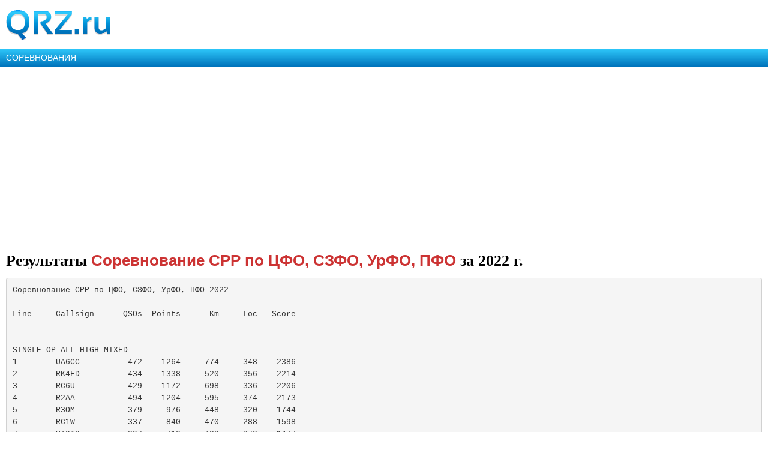

--- FILE ---
content_type: text/html; charset=UTF-8
request_url: https://m.qrz.ru/contest/result/5394.html
body_size: 8094
content:
<!DOCTYPE html>
<html xmlns="http://www.w3.org/1999/xhtml" xml:lang="en" lang="en">
<head>
    <meta http-equiv="Content-Type" content="text/html; charset=utf-8" />
    <meta name="viewport" content="width=device-width, initial-scale=1.0, minimum-scale=1.0, maximum-scale=1.0, user-scalable=yes">
    <meta name="MobileOptimized" content="150">
    <meta name="language" content="ru" />
    <meta name="viewport" content="width=device-width, initial-scale=1.0" />
<meta name="og:description" content="Российский технический портал - мобильная версия. Радиолюбительские новости, дипломы и соревнования. Доска объявлений. Каталог схем и документации, программного обеспечения." />
<meta name="description" content="Российский технический портал - мобильная версия. Радиолюбительские новости, дипломы и соревнования. Доска объявлений. Каталог схем и документации, программного обеспечения." />
<link title="Контест-календарь QRZ.RU" rel="alternate" type="application/rss+xml" href="https://m.qrz.ru/rss/contest" />
<link rel="stylesheet" type="text/css" href="/assets/72939743/bootstrap/css/bootstrap.min.css" />
<link rel="stylesheet" type="text/css" href="/assets/72939743/css/bootstrap-yii.css" />
<link rel="stylesheet" type="text/css" href="/assets/72939743/css/jquery-ui-bootstrap.css" />
<link rel="stylesheet" type="text/css" href="/css/mobile.css" />
<script type="text/javascript" src="/assets/3f5d764b/jquery.min.js"></script>
<script type="text/javascript" src="/assets/72939743/bootstrap/js/bootstrap.min.js"></script>
<script type="text/javascript" src="/assets/72939743/js/bootstrap-noconflict.js"></script>
<script type="text/javascript" src="/assets/72939743/bootbox/bootbox.min.js"></script>
<script type="text/javascript" src="/assets/72939743/notify/notify.min.js"></script>
<title>Результаты соревнования Соревнование СРР по ЦФО, СЗФО, УрФО, ПФО за 2022 год на QRZ.RU</title>
    <meta name="google-translate-customization" content="61051e154beb3109-8f2b47aaefca7044-g59c8740922ab0bb8-a">
    <script type="text/javascript" src="/js/jquery.cookie.js"></script>
    <script type="text/javascript" src="/js/mobile-topic.js"></script>
    <script type="text/javascript" src="/js/mobile-swiper.js"></script>
    <script async src="https://pagead2.googlesyndication.com/pagead/js/adsbygoogle.js?client=ca-pub-4216935418278051"
            crossorigin="anonymous"></script>
    <script>
        (adsbygoogle = window.adsbygoogle || []).push({
            google_ad_client: "ca-pub-4216935418278051",
            enable_page_level_ads: true
        });
    </script>
</head>
<body class="body m-mobile m-header-ready">
<div class="b-version-switcher" data-link="https://www.qrz.ru/?mobile=no" id="version-switcher"></div>

<div class="pda_section header_pda">
    <a href="https://m.qrz.ru/" id="logo"></a>
</div>

<script async type='text/javascript' src='//s.luxcdn.com/t/213621/360_light.js'></script>
<script class='__lxGc__' type='text/javascript'>
    ((__lxGc__=window.__lxGc__||{'s':{},'b':0})['s']['_213621']=__lxGc__['s']['_213621']||{'b':{}})['b']['_705134']={'i':__lxGc__.b++};
</script>

<a class="pda_header_nav" href="/contest/">СОРЕВНОВАНИЯ</a>

<ins class="adsbygoogle"
     style="display:block"
     data-ad-client="ca-pub-4216935418278051"
     data-ad-slot="4609533735"
     data-ad-format="auto"
     data-full-width-responsive="true"></ins>
<script>
    (adsbygoogle = window.adsbygoogle || []).push({});
</script>

<div class="pda_section">

<h1>Результаты <a href="/contest/detail/190.html">Соревнование СРР по ЦФО, СЗФО, УрФО, ПФО</a> за 2022 г.</h1>


    <pre>Соревнование СРР по ЦФО, СЗФО, УрФО, ПФО 2022

Line     Callsign      QSOs  Points      Km     Loc   Score
-----------------------------------------------------------

SINGLE-OP ALL HIGH MIXED
1        UA6CC          472    1264     774     348    2386 
2        RK4FD          434    1338     520     356    2214 
3        RC6U           429    1172     698     336    2206 
4        R2AA           494    1204     595     374    2173 
5        R3OM           379     976     448     320    1744 
6        RC1W           337     840     470     288    1598 
7        UA9AX          297     710     489     278    1477 
8        UA9AU          266     652     459     260    1371 
9        RL2T           250     694     281     296    1271 
10       RK3DK          247     642     289     294    1225 
11       OG7F           170     340     320     232     892 
12       R4YT           117     310     127     152     589 

SINGLE-OP ALL LOW MIXED
1        RL4A           340     820     424     332    1576 
2        RC9A           306     742     517     316    1575 
3        UA9W           297     684     459     310    1453 
4        UA4CNJ         321     764     373     312    1449 
5        RT4P           300     676     350     312    1338 
6        RA7R           252     578     469     206    1253 
7        RD1T           217     530     305     222    1057 
8        R1QE           224     532     281     240    1053 
9        RA3GAA         213     516     242     216     974 
10       UG4P           178     468     202     186     856 
11       R3RK           164     400     175     188     763 
12       UA4UAR         153     356     180     190     726 
13       RC4YA          124     376     137     148     661 
14       R1LN           118     296     185     168     649 
15       R9CX           135     270     206     144     620 
16       RN4SC           45      90      53      58     201 
17       UD4UAP          20      80      24      36     140 
18       UA2FBQ          20      54      33      36     123 

SINGLE-OP ALL LOW YL
1        R1LN           118     296     185     168     649 
2        RN1QC           70     280      86      80     446 

SINGLE-OP ALL HIGH CW
1        RM5F           537    1074     629     380    2083 
2        R8TT           454     908     678     390    1976 
3        R3LA           425     850     573     370    1793 
4        R3EC           438     876     531     362    1769 
5        RW1A           396     792     632     342    1766 
6        UI3A           437     874     540     342    1756 
7        RT4M           439     878     520     348    1746 
8        RU9AD          365     730     631     316    1677 
9        RA4Y           403     806     484     372    1662 
10       RW9QA          343     686     664     274    1624 
11       R4KO           398     796     463     344    1603 
12       RK3TT          392     784     472     340    1596 
13       RX9AF          349     698     585     274    1557 
14       RT3N           374     748     475     324    1547 
15       RV1CC          355     710     516     314    1540 
16       UA1OMS         347     694     507     324    1525 
17       RA1QD          366     732     480     306    1518 
18       R7AW           336     672     557     274    1503 
19       UA4AQL         367     734     453     280    1467 
19       UB3A           343     686     449     332    1467 
21       RK3ER          353     706     439     320    1465 
22       RK3P           349     698     421     324    1443 
23       R4SO           351     702     404     320    1426 
24       UC4L           333     666     398     322    1386 
25       R7AT           306     612     506     238    1356 
26       R3EA           327     654     392     296    1342 
27       R4WDX          312     624     415     298    1337 
28       RJ3A           281     562     343     280    1185 
29       RN5A           276     552     321     290    1163 
30       UA9CTT         245     490     415     224    1129 
31       R4ACY          267     534     354     232    1120 
32       RM9X           240     480     386     230    1096 
33       RX3RZ          231     462     266     250     978 
34       RN6AT          197     394     321     200     915 
35       RM1T           192     384     278     210     872 
36       RA3NC          186     372     222     206     800 
37       R5AF           167     334     185     212     731 
38       RU4LM          142     284     157     180     621 
39       RA4AR          143     286     204     124     614 
40       RT5C           106     212     118     162     492 
41       RU9AC           83     166     131     120     417 
42       UA4K            89     178     102     122     402 
43       RZ1A            64     128      95      92     315 
44       R5AK            31      62      41      56     159 
45       UA2CZ            6      12      11      12      35 

SINGLE-OP ALL LOW CW
1        R8CT           362     724     608     332    1664 
2        UA3MIF         396     792     505     316    1613 
3        RW4S           403     806     454     318    1578 
4        UA4FER         386     772     460     332    1564 
5        RA3AN          388     776     455     328    1559 
6        R8WF           342     684     553     300    1537 
7        UA3RBR         380     760     457     318    1535 
8        R7MM           358     716     516     294    1526 
9        UA3RW          384     768     436     308    1512 
10       UA4LL          357     714     423     362    1499 
11       UA3LID         351     702     481     310    1493 
12       UF5A           354     708     409     312    1429 
13       RA9AP          314     628     522     268    1418 
14       R2HM           341     682     423     300    1405 
15       RA9DZ          306     612     506     264    1382 
16       RK4K           324     648     393     308    1349 
17       RM8L           273     546     520     262    1328 
18       RQ6A           262     524     473     254    1251 
19       RU9TN          290     580     415     238    1233 
20       UA3AP          295     590     350     276    1216 
21       UI4F           287     574     365     256    1195 
22       UA3R           283     566     318     302    1186 
23       RT5P           281     562     352     248    1162 
24       RN3S           262     524     331     234    1089 
25       R3OR           226     452     289     250     991 
26       RA9MX          189     378     422     190     990 
27       RN4HAB         235     470     270     244     984 
28       RW3X           223     446     282     232     960 
29       RN4SS          224     448     253     234     935 
30       R3VL           227     454     282     194     930 
31       RA3YDA         205     410     268     222     900 
32       RN4AO          210     420     257     216     893 
33       UB4Y           202     404     228     204     836 
34       UA1F           169     338     274     212     824 
35       UA4FCO         147     294     187     214     695 
36       R4RN           144     288     199     196     683 
37       UA4WAU         147     294     196     166     656 
38       R4PBF          145     290     175     186     651 
39       RV3ZN          148     296     182     158     636 
40       UN4Q            98     196     297     118     611 
41       UA9SMU         142     284     168     148     600 
42       RW3AI          139     278     154     160     592 
43       UB1Q           120     240     150     166     556 
44       RA4CL          120     240     135     172     547 
45       RN3N           112     224     139     156     519 
46       RX3Q           111     222     139     156     517 
47       R9SS           101     202     149     146     497 
48       R1NI            95     190     147     156     493 
49       RK4NB          110     220     128     134     482 
50       R2FZ            86     172     174     120     466 
51       EX8MJ           73     146     217     102     465 
52       R4LC            99     198     107     140     445 
53       R5FP            99     198     114     132     444 
54       R5QQ            81     162     111     118     391 
55       UA6HFI          70     140     113     106     359 
56       RA1TM           72     144      90     102     336 
57       LZ2SX           54     108     117      68     293 
58       R4WR            54     108      77      84     269 
59       D1M             53     106      72      88     266 
60       RL2H            48      96      61      82     239 
61       UN7LDR          42      84      72      66     222 
62       UA4FDL          38      76      45      58     179 
63       UB3SAR          36      72      47      46     165 
64       R0CBW           17      34      93      22     149 
65       R6CW            24      48      37      42     127 
66       UD2F            24      48      40      32     120 
67       RM7F            21      42      36      36     114 

SINGLE-OP ALL HIGH SSB
1        R5RC           321    1284     373     274    1931 
2        R3RZ           315    1260     398     262    1920 
3        RA3OA          314    1256     388     272    1916 
4        UI5R           300    1200     375     266    1841 
5        RZ3B           275    1100     330     266    1696 
6        RU8W           250    1000     415     232    1647 
7        RC6AC          247     988     372     220    1580 
8        RC5Z           251    1004     310     242    1556 
9        RA9SF          231     924     400     216    1540 
10       RU9CC          225     900     394     228    1522 
11       RW1F           232     928     364     226    1518 
12       RA9AU          209     836     351     228    1415 
13       RA4PBE         203     812     235     214    1261 
14       UB8A           136     544     231     142     917 
15       R1FZ            77     308     110     120     538 
16       RA9DM           68     272     117     104     493 
17       RK9C            11      44      22      22      88 

SINGLE-OP ALL LOW SSB
1        RK3E           225     900     249     224    1373 
2        R5EO           214     856     235     230    1321 
3        R3DCB          198     792     243     196    1231 
4        RU4CK          195     780     233     204    1217 
5        RA1OHX         162     648     249     186    1083 
6        R3EP           171     684     188     168    1040 
7        UA1AOS         148     592     232     158     982 
8        R3ECK          143     572     167     160     899 
9        UA4HEZ         139     556     162     158     876 
10       UA1AAY         132     528     196     138     862 
11       UA4FDK         133     532     156     164     852 
12       R3LC           133     532     161     132     825 
13       UA9R           114     456     222     128     806 
14       R2YAA          126     504     148     140     792 
15       R3KHR          112     448     133     142     723 
16       R3KIK          115     460     135     122     717 
17       R1AV           103     412     152     108     672 
18       R2DYJ/4         91     364     104     136     604 
19       R2EL            94     376      96     116     588 
20       UB8AAT          79     316     133     134     583 
21       UA1OM/3         77     308      97      78     483 
22       UA4U/3          62     248      75     104     427 
23       RZ9AD           50     200      90      86     376 
24       RA3VX           40     160      51      70     281 
25       R2FCO           21      84      38      42     164 
26       R5VCB           12      48      13      24      85 

SINGLE-OP 40M MIXED
1        UA6HLN         165     460     268     140     868 
2        RW4NW          166     374     219     126     719 
3        RK9AY           94     234     164     126     524 
4        UA9QCP/3        83     270     107      90     467 
5        YU1RA           37      74      99      60     233 

SINGLE-OP 40M SSB
1        R3AAA/6        121     484     190     106     780 
2        R4RM           122     488     154     100     742 
3        R5GF            88     352     105      92     549 
4        R3PLN           72     288      87      76     451 
5        RT1S            69     276      92      78     446 
6        R3UAF           70     280      92      70     442 
7        R3IBZ           64     256      79      70     405 
8        UA1ABJ          33     132      47      52     231 
9        UC1Q            25     100      34      44     178 
10       RA3DQP          11      44      16      20      80 

SINGLE-OP 80M SSB
1        RA4UDC          29     116      32      50     198 

SINGLE-OP 40M CW
1        RN6A           217     434     409     162    1005 
2        RA2F           201     402     418     142     962 
3        RO9A           214     428     370     158     956 
4        RD1A           222     444     337     154     935 
5        RM4N           186     372     240     128     740 
6        RU1QQ           87     174     120      92     386 
7        RN9RF           74     148     130      94     372 
8        RO9L            72     144     131      90     365 
9        UA1TES          64     128      84      68     280 
10       R4WAE           55     110      83      76     269 
10       RQ9F            51     102      93      74     269 
12       UA9XL           40      80      58      60     198 
13       UA3SDN          19      38      23      32      93 

SINGLE-OP 80M CW
1        RZ1OA          168     336     295     128     759 
2        R3RU           158     316     174     138     628 
3        RD8D           120     240     187     122     549 
4        RV3VR          133     266     146     108     520 

SINGLE-OP 160M CW
1        R6HV            52     104      82      58     244 
2        UA6G            40      80      63      48     191 

SINGLE-OP JUNIOR
1        R3DCY          114     456     138     134     728 

MULTI-ONE HIGH MIXED
1        UA3T           724    1856     831     434    3121 
2        RA5G           602    1610     725     396    2731 
3        UA4S           551    1384     666     428    2478 
4        RK5K           473    1426     610     366    2402 
5        RT3G           378     960     442     362    1764 
6        RK5W           340     816     400     328    1544 
7        RK9CYA         260     772     446     254    1472 
8        RM3G           303     756     356     260    1372 
9        RK4HYT         205     564     241     230    1035 

MULTI-ONE LOW MIXED
1        RG5G           277     574     335     292    1201 
2        RW4YA          161     388     178     196     762 
3        R1QA            79     286      97     114     497 

MULTI-ONE SSB JUNIOR
1        RM3X           188     752     225     210    1187 
2        RK3IXB         125     500     159     132     791 
3        RK4LWQ         100     400     113     116     629 
4        RY1QWX          64     256      75      96     427 

Checklog
D1CW R1AU R1ZM R2BCD R3IBT R4OF RA3RA RK1AQ RK2M RM4W RM8W
RT1A RU9SO RW3YB RW9TP UA1ZZ UA3EUW UA4YAD UA4YJW UA5C UA5R
UB3DUD/4 UC4Y UI2K UI3F</pre>

<div style="text-align:right"><i style="color:gray;">Трансляция информации - RW3VZ<br>
        Обновлено: <br>
    </i></div>

<br>
<img src="/graphics/docs/arrow3.gif"><a href="/contest/result/">Все официальные результаты соревнований</a></div>

<section class="b-topic__socials">
    <ul class="social-likes b-socials" data-counters="no" data-title="Результаты соревнования Соревнование СРР по ЦФО, СЗФО, УрФО, ПФО за 2022 год на QRZ.RU" data-url="https://www.qrz.ru/contest/result/5394.html">
        <li class="vkontakte" title="Поделиться ссылкой во Вконтакте">Это интересно</li>
        <li class="facebook" title="Поделиться ссылкой на Фейсбуке">Я рекомендую</li>
        <li class="twitter" data-via="qrzru" title="Поделиться ссылкой в Твиттере">Твитнуть</li>
        <li class="odnoklassniki" title="Поделиться ссылкой в Одноклассниках">Поделиться</li></ul>
</section>

<div style="text-align: center">
<ins data-revive-zoneid="34" data-revive-ct0="" data-revive-id="d52b91e7dbfbd56f6dad1357e54d4093"></ins>
<script async src="//ads.qrz.ru/live/async.js"></script></div>

<div class="line"></div>

<div class="pda_section rubric">
    <ul class="rubrics_items">
            <li>
            <a class="b-rubric b-rubric_link b-rubric_first" href="/awards/">Дипломы</a>
        </li>
            <li>
            <a class="b-rubric b-rubric_link" href="/callbook/">Позывные</a>
        </li>
            <li>
            <a class="b-rubric b-rubric_link rubric_link_active" href="/contest/">Соревнования</a>
        </li>
            <li>
            <a class="b-rubric b-rubric_link" href="/classifieds/">Объявления</a>
        </li>
            <li>
            <a class="b-rubric b-rubric_link" href="/dx/">DX календарь</a>
        </li>
            <li>
            <a class="b-rubric b-rubric_link" href="/db/">Позывные</a>
        </li>
            <li>
            <a class="b-rubric b-rubric_link" href="/news/">Новости</a>
        </li>
            <li>
            <a class="b-rubric b-rubric_link" href="/articles/">Статьи</a>
        </li>
            <li>
            <a class="b-rubric b-rubric_link" href="/schemes/">Схемы и документация</a>
        </li>
            <li>
            <a class="b-rubric b-rubric_link" href="/software/">Программное обеспечение</a>
        </li>
            <li>
            <a class="b-rubric b-rubric_link" href="/solar/">Солнечная активность</a>
        </li>
        </ul>
</div>

<ins class="adsbygoogle"
     style="display:block"
     data-ad-client="ca-pub-4216935418278051"
     data-ad-slot="7325556368"
     data-ad-format="auto"
     data-full-width-responsive="true"></ins>
<script>
    (adsbygoogle = window.adsbygoogle || []).push({});
</script>

<div class="pda_section footer_pda">
    <div class="footer_bottom">
        <p>© 2000 — 2026 QRZ.RU team</p>
        <p><a href="https://www.qrz.ru/contest/result/5394.html?mobile=no" class="full_version" alt="Полная версия">Полная версия</a></p>
    </div>
</div>
<script class='__lxGc__' type='text/javascript'>
    ((__lxGc__=window.__lxGc__||{'s':{},'b':0})['s']['_213621']=__lxGc__['s']['_213621']||{'b':{}})['b']['_708074']={'i':__lxGc__.b++};
</script>

<script>
    (function(i,s,o,g,r,a,m){i['GoogleAnalyticsObject']=r;i[r]=i[r]||function(){
        (i[r].q=i[r].q||[]).push(arguments)},i[r].l=1*new Date();a=s.createElement(o),
        m=s.getElementsByTagName(o)[0];a.async=1;a.src=g;m.parentNode.insertBefore(a,m)
    })(window,document,'script','//www.google-analytics.com/analytics.js','ga');
    ga('create', 'UA-707998-6', 'auto'); ga('send', 'pageview');
    setTimeout("ga('send', 'event', 'read', '15_seconds')", 15000);
</script>
<script type="text/javascript" >
    (function(m,e,t,r,i,k,a){m[i]=m[i]||function(){(m[i].a=m[i].a||[]).push(arguments)};
        m[i].l=1*new Date();
        for (var j = 0; j < document.scripts.length; j++) {if (document.scripts[j].src === r) { return; }}
        k=e.createElement(t),a=e.getElementsByTagName(t)[0],k.async=1,k.src=r,a.parentNode.insertBefore(k,a)})
    (window, document, "script", "https://mc.yandex.ru/metrika/tag.js", "ym");
    ym(34456120, "init", {
        clickmap:true,
        trackLinks:true,
        accurateTrackBounce:true
    });
</script>
<noscript><div><img src="https://mc.yandex.ru/watch/34456120" style="position:absolute; left:-9999px;" alt="" /></div></noscript>
<script src="/js/mobile.js"></script>
<script src="https://cdn.ravenjs.com/3.21.0/raven.min.js" crossorigin="anonymous"></script>
<script type="text/javascript">Raven.config('https://ab483d82b2324d48bb9cd37ce394464d@sentry.io/266873').install()</script>
<script type="text/javascript">
/*<![CDATA[*/
jQuery(function($) {
jQuery('[data-toggle=popover]').popover();
jQuery('body').tooltip({"selector":"[data-toggle=tooltip]"});
});
/*]]>*/
</script>
</body>
</html>

--- FILE ---
content_type: text/html; charset=utf-8
request_url: https://www.google.com/recaptcha/api2/aframe
body_size: 267
content:
<!DOCTYPE HTML><html><head><meta http-equiv="content-type" content="text/html; charset=UTF-8"></head><body><script nonce="tNFB7hzeqz_kF8TiG0vc_A">/** Anti-fraud and anti-abuse applications only. See google.com/recaptcha */ try{var clients={'sodar':'https://pagead2.googlesyndication.com/pagead/sodar?'};window.addEventListener("message",function(a){try{if(a.source===window.parent){var b=JSON.parse(a.data);var c=clients[b['id']];if(c){var d=document.createElement('img');d.src=c+b['params']+'&rc='+(localStorage.getItem("rc::a")?sessionStorage.getItem("rc::b"):"");window.document.body.appendChild(d);sessionStorage.setItem("rc::e",parseInt(sessionStorage.getItem("rc::e")||0)+1);localStorage.setItem("rc::h",'1769992516912');}}}catch(b){}});window.parent.postMessage("_grecaptcha_ready", "*");}catch(b){}</script></body></html>